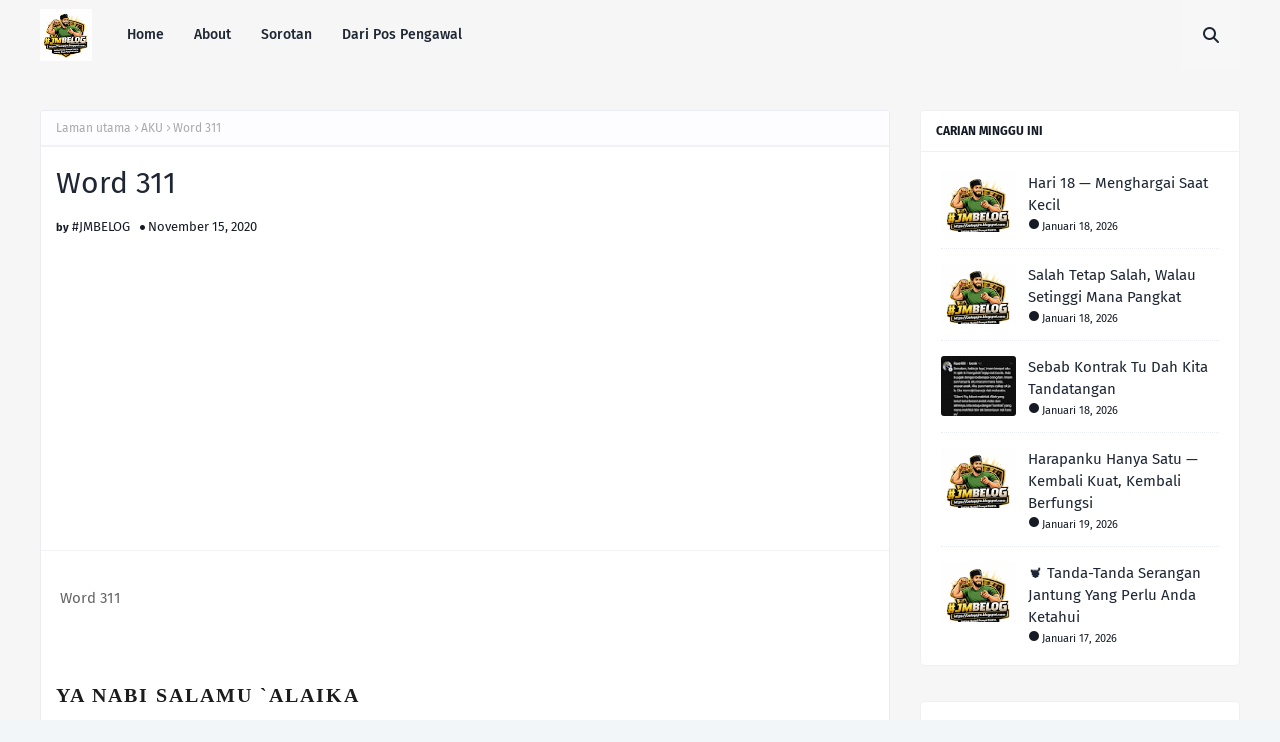

--- FILE ---
content_type: text/html; charset=utf-8
request_url: https://www.google.com/recaptcha/api2/aframe
body_size: 266
content:
<!DOCTYPE HTML><html><head><meta http-equiv="content-type" content="text/html; charset=UTF-8"></head><body><script nonce="UZe-21Ujkbbs1cZJPh0_4w">/** Anti-fraud and anti-abuse applications only. See google.com/recaptcha */ try{var clients={'sodar':'https://pagead2.googlesyndication.com/pagead/sodar?'};window.addEventListener("message",function(a){try{if(a.source===window.parent){var b=JSON.parse(a.data);var c=clients[b['id']];if(c){var d=document.createElement('img');d.src=c+b['params']+'&rc='+(localStorage.getItem("rc::a")?sessionStorage.getItem("rc::b"):"");window.document.body.appendChild(d);sessionStorage.setItem("rc::e",parseInt(sessionStorage.getItem("rc::e")||0)+1);localStorage.setItem("rc::h",'1769283883935');}}}catch(b){}});window.parent.postMessage("_grecaptcha_ready", "*");}catch(b){}</script></body></html>

--- FILE ---
content_type: text/javascript; charset=UTF-8
request_url: https://belogsjm.blogspot.com/feeds/posts/default/-/AKU?alt=json-in-script&max-results=3&callback=jQuery112402013524047712254_1769283882242&_=1769283882243
body_size: 12659
content:
// API callback
jQuery112402013524047712254_1769283882242({"version":"1.0","encoding":"UTF-8","feed":{"xmlns":"http://www.w3.org/2005/Atom","xmlns$openSearch":"http://a9.com/-/spec/opensearchrss/1.0/","xmlns$blogger":"http://schemas.google.com/blogger/2008","xmlns$georss":"http://www.georss.org/georss","xmlns$gd":"http://schemas.google.com/g/2005","xmlns$thr":"http://purl.org/syndication/thread/1.0","id":{"$t":"tag:blogger.com,1999:blog-5953871808877760561"},"updated":{"$t":"2026-01-25T00:32:24.999+08:00"},"category":[{"term":"AKU"},{"term":"DRAMA"},{"term":"LIRIK LAGU"},{"term":"MONOLOG"},{"term":"MONOLOG JIWA"},{"term":"BLOG"},{"term":"CACATAN KEHIDUPAN"},{"term":"DOA HARIAN"},{"term":"PUISI JIWA"},{"term":"REFLEKSI JIWA"},{"term":"DOA"},{"term":"AI TEAM"},{"term":"RESEPI"},{"term":"DOA HARI INI"},{"term":"DOA MALAM"},{"term":"KESIHATAN"},{"term":"REFLEKSI"},{"term":"CERITA HATI LELAKI"},{"term":"MONOLOG LELAKI"},{"term":"LELAKI DALAM DIAM"},{"term":"KESIHATAN EMOSI"},{"term":"CATATAN KEHIDUPAN"},{"term":"REFLEKSI DIRI"},{"term":"KEHIDUPAN"},{"term":"SAHABAT"},{"term":"MONOLOG KHAS JUMAAT"},{"term":"MONOLOG KHAS KHAMIS"},{"term":"SIRI 365 HARI"},{"term":"INSPIRASI"},{"term":"DALAM SUNYI SEORANG LELAKI"},{"term":"TUTORIAL"},{"term":"BILA KATA TAK SAMA DENGAN RASA 2"},{"term":"UNTUK HATI YANG SEDANG"},{"term":"LELAKI PEJUANG LIMFOMA"},{"term":"BLOG MALAYSIA"},{"term":"DOA JIWA"},{"term":"BILA KATA TAK SAMA DENGAN RASA"},{"term":"REFLEKSI HATI"},{"term":"MONOLOG HATI"},{"term":"PENDIDIKAN"},{"term":"SUARA DARI PAGAR"},{"term":"BERTAHAN DALAM LELAH"},{"term":"KEMANUSIAAN"},{"term":"RINDU"},{"term":"TEKNOLOGI"},{"term":"DALAM SUNYI SEORANG LELAKI 2"},{"term":"DOA DAN REFLEKSI"},{"term":"MOTIVASI"},{"term":"RENUNGAN"},{"term":"CINTA SUNYI"},{"term":"JANUARI"},{"term":"KESIHATAN JIWA"},{"term":"MEMORI H"},{"term":"PAGES"},{"term":"AGAMA"},{"term":"CACATAN EMOSI"},{"term":"DIAM ITU BAHASA"},{"term":"JIWA"},{"term":"KESELAMATAN"},{"term":"KESEORANGAN"},{"term":"KETABAHAN"},{"term":"MONOLOG SUNYI"},{"term":"SAKIT HANYA KITA RASA"},{"term":"TENTANG YANG KITA SIMPAN DALAM DIAM"},{"term":"UNTUK JIWA YANG TIDAK BANYAK BERSUARA"},{"term":"BLOGGER"},{"term":"KELUARGA"},{"term":"KETENANGAN"},{"term":"RENUNGAN JIWA"},{"term":"SUARA HATI"},{"term":"EMOSI"},{"term":"EMPATI"},{"term":"MONOLOG JIWA KHAS"},{"term":"MONOLOG KEHIDUPAN"},{"term":"SALAM KHAMIS"},{"term":"TAGS"},{"term":"UCAPAN JIWA"},{"term":"UJIAN HIDUP"},{"term":"BILA KATA TAK LAGI MAMPU"},{"term":"DOA DAN HARAPAN"},{"term":"HARAPAN"},{"term":"HARAPAN DI SETIAP LANGKAH"},{"term":"INFO TERKINI"},{"term":"ISU SEMASA"},{"term":"MONOLOG DIRI"},{"term":"PERSAHABATAN"},{"term":"REFLEKSI KEHIDUPAN"},{"term":"RENUNGAN HATI"},{"term":"SALAM YANG SEMAKIN JAUH"},{"term":"SEJARAH"},{"term":"SYUKUR"},{"term":"SYUKURI HARI INI"},{"term":"UNTUK HATI"},{"term":"Untuk Hati Yang Tak Pernah Minta Menjadi Kuat"},{"term":"AKHIRAT"},{"term":"CACATAN JIWA"},{"term":"CACATAN PERIBADI"},{"term":"CATATAN HATI"},{"term":"CERITA SANTAI BOLA"},{"term":"CINTA"},{"term":"DOA PAGI"},{"term":"DUNIA"},{"term":"EMOSI DAN EGO"},{"term":"FILEM"},{"term":"INSPIRASI JIWA"},{"term":"JANTUNG"},{"term":"KATA HATI"},{"term":"KESABARAN"},{"term":"KESUNYIAN"},{"term":"KESYUKURAN"},{"term":"KISAH BENAR"},{"term":"MAAF"},{"term":"MAKANAN"},{"term":"MONOLOG KHAMIS"},{"term":"PEKERJAAN"},{"term":"PENGAWAL KESELAMATAN"},{"term":"REFLEKSI HIDUP"},{"term":"SUKAN DAN SEMANGAT"},{"term":"TEMPLATE"},{"term":"AKU MENJAUH"},{"term":"AL-QUR'AN"},{"term":"AMANAH"},{"term":"BILA KITA RASA KITA SAJA YANG BETUL"},{"term":"CERITA HATI"},{"term":"DEEPAVALI"},{"term":"DOA DARI JAUH"},{"term":"HARSZAN"},{"term":"HATI"},{"term":"HATI YANG BERBICARA"},{"term":"HIBURAN"},{"term":"INFO"},{"term":"JIWA TENANG"},{"term":"KEADILAN"},{"term":"KEHILANGAN"},{"term":"KEKUATAN DIRI"},{"term":"LUAHAN HATI"},{"term":"MONOLOG MALAM SAKIT"},{"term":"MOTIVASI HATI"},{"term":"PERASAAN"},{"term":"SENARAI BLOG"},{"term":"SUKAN"},{"term":"SUMBER RASMI"},{"term":"SUNYI"},{"term":"TANGGUNGJAWAB"},{"term":"TAPI DOAKU TETAP DEKAT"},{"term":"ADAB DAN ILMU"},{"term":"AL-FATIHAH"},{"term":"ALATAN TANGAN"},{"term":"BICARA TANPA SUARA"},{"term":"BILA CERITA TERHENTI"},{"term":"BOLA SEPAK"},{"term":"BUDI95"},{"term":"CERITA YANG TAK PERNAH SELESAI"},{"term":"DALAM SUNYI"},{"term":"DISEBALIK SENYUM"},{"term":"EMOSI DAN PERASAAN"},{"term":"ETIKA KERJA"},{"term":"GAJET"},{"term":"GAYA HIDUP"},{"term":"HATI YANG KUAT"},{"term":"IMAN TROYE"},{"term":"INSPIRASI PENULISAN"},{"term":"JUMAAT"},{"term":"KEBAIKKAN"},{"term":"KEDAH"},{"term":"KEKUATAN"},{"term":"KENANGAN"},{"term":"KERJA"},{"term":"KESEDARAN"},{"term":"KESEDARAN JIWA"},{"term":"KEWANGAN"},{"term":"KISAH DALAM PERJALANAN"},{"term":"KISAH INSPIRASI"},{"term":"KORBAN RINDU"},{"term":"MALAYSIA"},{"term":"MASAKAN"},{"term":"MEDIA SOSIAL"},{"term":"MH370"},{"term":"MONOLOG JIWA \nREFLEKSI DIRI"},{"term":"MONOLOG SEORANG AKU"},{"term":"MONOLOG SEPI"},{"term":"MONOLOGJIWA"},{"term":"MUZIK"},{"term":"NILAI DIRI"},{"term":"PENGETAHUAN"},{"term":"PROFESIONALISME"},{"term":"REFLEKTIF"},{"term":"REZEKI"},{"term":"SAMBAL"},{"term":"SEGMEN"},{"term":"SEJARAH ISLAM"},{"term":"SEMBUNYI LUKA"},{"term":"SENYUM DALAM TANGIS"},{"term":"SEORANG AKU"},{"term":"SOP"},{"term":"STATISTIK BLOG"},{"term":"SUARA DALAM DIAM"},{"term":"TELEFILEM"},{"term":"TOOL"},{"term":"TRAVEL"},{"term":"UCAPAN HARI LAHIR"},{"term":"WORDLESS WEDNESDAY"},{"term":"8 PERATUS CUKAI"},{"term":"ADAB"},{"term":"ADIK"},{"term":"AKIDAH"},{"term":"AL-AQSA"},{"term":"AMALAN 5S"},{"term":"APA KATA CHATGPT"},{"term":"ASRAMA"},{"term":"ASTRONOMI"},{"term":"BAHASA"},{"term":"BAHASA DAN NADA"},{"term":"BAHASA NUSANTARA"},{"term":"BERTAHAN"},{"term":"BLOGWALKING"},{"term":"CACATAN REFLEKTIF"},{"term":"CARIAN POPULAR"},{"term":"CATATAN AKHIR TAHUN"},{"term":"CATATAN BLOGGER"},{"term":"CATATAN DIRI"},{"term":"CATATAN KESIHATAN"},{"term":"CATATAN MALAM"},{"term":"CATATAN PERIBADI"},{"term":"CD4"},{"term":"CERITA HIDUP"},{"term":"DALAM DIAM"},{"term":"DALAM DIAM MOJACK HAFIZ"},{"term":"DI BALIK NOMBOR GILIRAN"},{"term":"DIAM"},{"term":"DIAM DAN SUARA"},{"term":"DISIPLIN DIRI"},{"term":"DIWALI"},{"term":"Dalam Kerja"},{"term":"Dapur"},{"term":"FENOMENA ALAM"},{"term":"FILEM SERAM"},{"term":"GIVEAWAY"},{"term":"HARGA MINYAK"},{"term":"HATI DAN PERASAAN"},{"term":"HIDUP SEDERHANA"},{"term":"HUJAN"},{"term":"IKHLAS"},{"term":"ILMU DAN REFLEKSI"},{"term":"ILMU HARIAN"},{"term":"INFLUENZA"},{"term":"INFO BERGUNA"},{"term":"INSPIRASI HIDUP"},{"term":"INSPIRASI KEHIDUPAN"},{"term":"ISLAM"},{"term":"ISLAMIK"},{"term":"JIWA DIAM"},{"term":"JIWA SUNYI"},{"term":"KATA JIWA"},{"term":"KEBERANIAN"},{"term":"KEKELUARGAAN"},{"term":"KEKUATAN HATI"},{"term":"KERJA DAN REZEKI"},{"term":"KESEDARAN AWAM"},{"term":"KESIHATAN MENTAL"},{"term":"KETUHANAN"},{"term":"KISAH DUNIA"},{"term":"KISAH HIDUP"},{"term":"KISAH NABI"},{"term":"KISAH USAHAWAN"},{"term":"KOMUNITI BLOGGER"},{"term":"LAGU DAN MAKNA"},{"term":"LAGU JIWA"},{"term":"LUKA DALAM DIAM"},{"term":"MASAKAN TRADISI"},{"term":"MASJID"},{"term":"MAULIDUR RASUL"},{"term":"MONOLOG AYAH TERSAKITI"},{"term":"MONOLOG BERDIRI"},{"term":"MONOLOG RASA"},{"term":"MOTIVASI DIRI"},{"term":"MOTORSIKAL"},{"term":"Marah Aku Ada Sebabnya"},{"term":"NASIHAT JIWA"},{"term":"NILAI HIDUP"},{"term":"NILAI JIWA"},{"term":"PALESTINE"},{"term":"PENGAWAL"},{"term":"PENGORBANAN"},{"term":"PENGURUSAN TEMPAT KERJA"},{"term":"PENUTUP TAHUN"},{"term":"PERINGATAN"},{"term":"PERJALANAN JIWA"},{"term":"PERPISAHAN"},{"term":"PERSEKITARAN KERJA"},{"term":"PESANAN AYAH"},{"term":"PILIHAN"},{"term":"PUTERA BOBO"},{"term":"REDA"},{"term":"REFLEKSI IMAN"},{"term":"REFLEKSI PERIBADI"},{"term":"SAINS"},{"term":"SEJARAH DIGITAL"},{"term":"SELAMAT ULANG TAHUN KELAHIRAN"},{"term":"SENYUMAN"},{"term":"SINOPSIS"},{"term":"SITEMAP"},{"term":"SOKONGAN EMOSI"},{"term":"SOLAT"},{"term":"STROK"},{"term":"SUARA YANG DIAM"},{"term":"SUMBER"},{"term":"TADABBUR"},{"term":"TEMPAT KERJA"},{"term":"TENTANG BERTAHAN"},{"term":"TERJEMAHAN"},{"term":"TIPS BLOG"},{"term":"TIPS RUMAH"},{"term":"Vario 160"},{"term":"WONDER PETS"},{"term":"YANG SEDANG HILANG DIRI"},{"term":"YOUTUBE"},{"term":"ZIKIR"},{"term":"1 OGOS 2025"},{"term":"2018"},{"term":"2025"},{"term":"5G"},{"term":"ADAB DAN NILAI"},{"term":"ADAT DAN BUDAYA"},{"term":"ADIK KUAT TAPI PERLU REHAT"},{"term":"ADSENSE"},{"term":"AGAMA DAN KEHIDUPAN"},{"term":"AGAMA DAN ROHANI"},{"term":"AHMAD FAEZAL"},{"term":"AI EDGE"},{"term":"AIM24"},{"term":"AIR"},{"term":"AIR KELAPA"},{"term":"AKHIR"},{"term":"AKHIR ZAMAN"},{"term":"AKU SAYANG KAU SAHABAT KU"},{"term":"ALAM"},{"term":"ALAM SEMULA JADI"},{"term":"ALAT AI"},{"term":"ALIF LAM MIM"},{"term":"AMAD DAYYAN"},{"term":"AMAL DAN AKHIRAT"},{"term":"AMALAN IKHLAS"},{"term":"AMANAH KITA"},{"term":"AMIR HARIZ"},{"term":"AMIRAOTHMAN"},{"term":"ANAK"},{"term":"ANAK ISTIMEWA"},{"term":"ANAK KECIL"},{"term":"ANAK MALAYSIA"},{"term":"ANAK YATIM"},{"term":"ANALISIS DUNIA"},{"term":"ANTARA LAPAR MALAM DAN MENJAGA DIRI"},{"term":"ANTI-BULLYING"},{"term":"ANTIBULI DIGITAL"},{"term":"ANUGERAH INDUSTRI MUZIK"},{"term":"ANUGERAH YANG TAK TERNILAI"},{"term":"APAK (HARRY KHALIFAH)"},{"term":"ARA JOHARI"},{"term":"ARAB"},{"term":"ASAS INTERNET"},{"term":"ASEAN"},{"term":"AUTOMOTIF JIWA"},{"term":"AYAH"},{"term":"AYUH KEDAH"},{"term":"Anak Melayu"},{"term":"Apresiasi Karya"},{"term":"Automotif"},{"term":"BACK TO TOP"},{"term":"BADAN TAK SAMA"},{"term":"BAHAGIA DAN POSITIF"},{"term":"BAHAGIA YANG DICARI"},{"term":"BAHASA JIWA"},{"term":"BAKAT MUDA"},{"term":"BANGKIT DARI JATUH"},{"term":"BATAS DAN ADAB"},{"term":"BAYAR BIL"},{"term":"BAYI TERBUANG"},{"term":"BE YOURSELF"},{"term":"BEBOLA TEPUNG"},{"term":"BELAJAR REDA"},{"term":"BELAJAR SAMA-SAMA"},{"term":"BELAJAR SAMPAI SYURGA"},{"term":"BELANJA HIDUP"},{"term":"BENCANA"},{"term":"BENTO"},{"term":"BEREHAT ITU BERANI"},{"term":"BERITA MALAYSIA"},{"term":"BERJIWA DAMAI"},{"term":"BERKONGSI AGAMA"},{"term":"BERLIN 2009"},{"term":"BERUANG AIR"},{"term":"BIAR DUNIA TAHU"},{"term":"BIAR JADI RAHSIA"},{"term":"BIJAK KEWANGAN"},{"term":"BIJAK TENAGA"},{"term":"BIJAK URUS DUIT"},{"term":"BISMILLAH"},{"term":"BLOG PERFORMANCE"},{"term":"BLOGGER TIPS"},{"term":"BLOGGING"},{"term":"BLOOD MOON"},{"term":"BOIKOT BIJAK"},{"term":"BRASIL"},{"term":"BUANG GARAM DILAUT"},{"term":"BUDAYA JEPUN"},{"term":"BUKAN SEBAB AKU"},{"term":"BUMI"},{"term":"Bahasa \u0026 Budaya"},{"term":"Bahasa Malaysia"},{"term":"Bahasa Melayu"},{"term":"Bateri Besar"},{"term":"CAHAYA JIWA"},{"term":"CAMPURAN REMPAH"},{"term":"CANCER FIGHTER"},{"term":"CAT RESCUE"},{"term":"CATATAN DUNIA"},{"term":"CATATAN HARIAN"},{"term":"CATATAN HIBURAN"},{"term":"CATATAN HOSPITAL"},{"term":"CATATAN INFORMASI"},{"term":"CATATAN JALANAN"},{"term":"CATATAN KAUM TERDAHULU"},{"term":"CATATAN LANGIT"},{"term":"CATATAN LAPANGAN"},{"term":"CATATAN PAGI"},{"term":"CATATAN PERASAAN"},{"term":"CATATAN PERPISAHAN"},{"term":"CATATAN RINGAN"},{"term":"CATATAN SUKAN"},{"term":"CATATAN SUNYI"},{"term":"CERITA DALAM LAGU"},{"term":"CERITA HARU"},{"term":"CERITA HUJAN DAN KETABAHAN"},{"term":"CERITA KITA"},{"term":"CERITA LUCU"},{"term":"CERITA TENTANG AKU"},{"term":"CHATGPT"},{"term":"CHICKEN TENDERS FLUFFY CHICKEN"},{"term":"CHRISTIE'S"},{"term":"CINTA \u0026 PENGORBANAN"},{"term":"CINTA DALAM REDHA"},{"term":"CINTA DAN DOA"},{"term":"CINTA DAN PERNANTIAN"},{"term":"CINTA DAN REDA"},{"term":"CINTA DAN RINDU"},{"term":"CINTA DAN TENANG"},{"term":"CINTA IKHLAS"},{"term":"CIUM TANGAN"},{"term":"CLEAN ROOM"},{"term":"CODPIECE"},{"term":"CONTROL"},{"term":"CORETAN JIWA"},{"term":"CORETAN KEHIDUPAN"},{"term":"CVT \u0026 Enjin"},{"term":"DAPUR DAN RESEPI"},{"term":"DAPUR JIWA"},{"term":"DARI TANAH SUCI"},{"term":"DARI TUBUH KE JIWA"},{"term":"DASHRATH MANJHI"},{"term":"DEMAM"},{"term":"DEMI HIJAU KUNING"},{"term":"DEWASA DENGAN BIJAK"},{"term":"DI BALIK SENYUMAN"},{"term":"DI SEBALIK ANGKA"},{"term":"DIAM TAPI SAYANG"},{"term":"DIAM YANG BERBICARA"},{"term":"DIPLOMASI ISLAM"},{"term":"DIRI DAN EMOSI"},{"term":"DIY"},{"term":"DOA \u0026 KASIH SAYANG"},{"term":"DOA AKHIR BULAN"},{"term":"DOA BUAT GAZA"},{"term":"DOA DALAM DIAM"},{"term":"DOA DAN AMALAN"},{"term":"DOA DAN PASRAH"},{"term":"DOA DAN ZIKIR"},{"term":"DOA JUMAAT"},{"term":"DOA KESEMBUHAN"},{"term":"DOA KETIKA MENDENGAR GURUH DI LANGIT"},{"term":"DOA MUSAFIR"},{"term":"DOA SEORANG HAMBA"},{"term":"DOA UNTUK PALESTIN"},{"term":"DRAMA KELUARGA"},{"term":"DRAMA KOMEDI"},{"term":"DUNIA KERJA"},{"term":"DUNIA MUSLIM"},{"term":"DUNIA SUNYI"},{"term":"Dapur Harian"},{"term":"Di Sebalik Viral"},{"term":"EKONOMI"},{"term":"EKONOMI RAKYAT"},{"term":"EKONOMIRAKYAT"},{"term":"EMOSI DAN DIAM"},{"term":"EMOSI DAN LUKA"},{"term":"EMOSI DAN RASA"},{"term":"EMOSI JIWA"},{"term":"EMPATI DAN KESEDARAN"},{"term":"EXECUTIVE MBA"},{"term":"FAKTA"},{"term":"FAKTA ALLAH"},{"term":"FAKTA DUNIA"},{"term":"FAKTA GLOBAL"},{"term":"FAKTA ISLAM"},{"term":"FAKTA RINGAN"},{"term":"FAKTABANKMALAYSIA"},{"term":"FALSAFAH HIDUP"},{"term":"FANTASI"},{"term":"FESTIVAL FILEM MALAYSIA"},{"term":"FIEYA JULIA"},{"term":"FIFA"},{"term":"FILEM DAN JIWA"},{"term":"FILEM DAN LAGU"},{"term":"FILEM DAN SENI"},{"term":"FILEM KAIJU"},{"term":"FINAL GEGAR VAGANZA"},{"term":"FIQH \u0026 KEHIDUPAN"},{"term":"FOURTWNTY"},{"term":"Freedom Flotilla"},{"term":"GAMERA"},{"term":"GAYA HIDUP DIGITAL"},{"term":"GAYA HIDUP SIHAT"},{"term":"GEGAR VAGANZA"},{"term":"GEGAR VAGANZA 12"},{"term":"GENERASI 80-AN"},{"term":"GEOGRAFI"},{"term":"GEOLOGI"},{"term":"GIVEAWAYJMBELOG"},{"term":"GOOGLE YEAR IN SEARCH2025"},{"term":"GOSIP"},{"term":"GTMETRIC"},{"term":"GUNTING BHAVANA"},{"term":"GUNUNG LIANG BARAT"},{"term":"Gaza Siege"},{"term":"Global Sumud Flotilla"},{"term":"Greta Thunberg"},{"term":"HADIS"},{"term":"HADIS NABI ﷺ"},{"term":"HAK ASASI"},{"term":"HAK BERSUARA"},{"term":"HAK DAN TANGGUNGJAWAB"},{"term":"HAK ORANG ASLI"},{"term":"HARAPAN BARU"},{"term":"HARGA PETROL"},{"term":"HARGAI KASIH"},{"term":"HARI HISAB"},{"term":"HARI JUMAAT"},{"term":"HARI PEMERGIAN"},{"term":"HARI UNTUK HATI BEREHAT"},{"term":"HARRY AZRUL"},{"term":"HASIF UPIN"},{"term":"HATI DAN AIRMATA"},{"term":"HATI DAN HARAPAN"},{"term":"HATI DAN MANUSIA"},{"term":"HATI DAN TUHAN"},{"term":"HATI YANG MENUNGGU"},{"term":"HATI YANG PERNAH DEKAT"},{"term":"HATI YANG TENANG"},{"term":"HEALING DALAM DIAM"},{"term":"HIBURAN JIWA"},{"term":"HIBURAN MALAYSIA"},{"term":"HIDANGAN RINGAN"},{"term":"HIDAYAH"},{"term":"HIDUP"},{"term":"HIDUP DAN KERJA"},{"term":"HIKMAH DARI LANGIT"},{"term":"HIKMAH UJIAN"},{"term":"HR \u0026 IR"},{"term":"HUBUNGAN KERJA"},{"term":"HUBUNGAN UTHMANIYYAH"},{"term":"HUJAN YANG MENGERTI"},{"term":"HURRICANE OTIS"},{"term":"Human Rights"},{"term":"Humanitarian Aid"},{"term":"IBADAH"},{"term":"IBU ACAPULCO"},{"term":"IDENTITI"},{"term":"IKAN BERENANG"},{"term":"IKAN CENCARU"},{"term":"IKAN DAN AYAM"},{"term":"IKB"},{"term":"IKLIM"},{"term":"ILMU BAHASA"},{"term":"ILMU DAN FAKTA"},{"term":"ILMU DAN HIKMAH"},{"term":"ILMU DAN IMAN"},{"term":"ILMU HADIS"},{"term":"ILMU PENGETAHUAN"},{"term":"IMAN DAN HATI"},{"term":"IMIMIGRESEN"},{"term":"IMPIAN DAN USAHA"},{"term":"INFO BLOGGER"},{"term":"INFO CUACA"},{"term":"INFO DAPUR"},{"term":"INFO KESIHATAN"},{"term":"INFO KEWANGAN"},{"term":"INSOMNIACKS"},{"term":"INSPIRASI BLOG"},{"term":"INSPIRASI DAN MOTIVASI"},{"term":"INSPIRASI DIGITAL"},{"term":"INSPIRASI GLOBAL"},{"term":"INSPIRASI PAGI"},{"term":"INTI KELAPA"},{"term":"IQIYI"},{"term":"ISTERI"},{"term":"ISU DUNIA ISLAM"},{"term":"Identiti Nasional"},{"term":"Import \/ Global\u003C\/span\u003E"},{"term":"International Law"},{"term":"Israel–Palestine Conflict"},{"term":"JACKIE CHAN"},{"term":"JADEN SMITH"},{"term":"JAGA DIRI"},{"term":"JAGA TUBUH JAGA JIWA"},{"term":"JAMAL MIRDAD"},{"term":"JANGAN CEPAT MENGHUKUM"},{"term":"JEJAK BLOGGER"},{"term":"JEPANG"},{"term":"JIMAT BILL"},{"term":"JIWA \u0026 EMOSI"},{"term":"JIWA \u0026 PRINSIP"},{"term":"JIWA 2026"},{"term":"JIWA ANAK MALAYSIA"},{"term":"JIWA DAN IMAN"},{"term":"JIWA DAN KEHANCURAN"},{"term":"JIWA DAN KETUHANAN"},{"term":"JIWA DAN TUHAN"},{"term":"JIWA KITA"},{"term":"JIWA LELAKI"},{"term":"JIWA PEJUANG"},{"term":"JIWA YANG BERTAHAN"},{"term":"JIWA YANG DIAM"},{"term":"JIWA YANG MELANGKAH"},{"term":"JIWA YANG TERJAGA"},{"term":"JIWA YANG TERSAKITI"},{"term":"JOMPAY"},{"term":"JUSTICE FOR ZARA"},{"term":"JUTAWAN AI"},{"term":"Jejak Jiwa Dalam Cerita"},{"term":"KAABAH"},{"term":"KALAM QALBI"},{"term":"KAPAL FLIP"},{"term":"KAPURUNG"},{"term":"KASIH"},{"term":"KASIH IBU"},{"term":"KASIH KELUARGA"},{"term":"KASIH PADA DIRI"},{"term":"KASIH SAYANG"},{"term":"KASIH TANPA BALASAN"},{"term":"KASIH TANPA KATA"},{"term":"KATA HIKMAH"},{"term":"KATA JIWA ARAB \u0026 MELAYU"},{"term":"KATA RINGKAS"},{"term":"KATA SINDIRAN"},{"term":"KATA-KATA"},{"term":"KAWAN"},{"term":"KAWAN SEJATI"},{"term":"KDN"},{"term":"KEADILAN UNTUK ZARA"},{"term":"KEAJAIBAN CIPTAAN"},{"term":"KEBAKARAN"},{"term":"KEBENARAN"},{"term":"KEBERSIHAN"},{"term":"KEEP SHINING"},{"term":"KEHIDUPAN SECURITY"},{"term":"KEHIDUPAN SEDAR"},{"term":"KEINSAFAN"},{"term":"KEJAYAAN"},{"term":"KEJUJURAN"},{"term":"KEK LAPIS"},{"term":"KEKUATAN \u0026 DOA"},{"term":"KEKUATAN DALAM DIAM"},{"term":"KELAJUAN"},{"term":"KEMATIAN"},{"term":"KEMATIAN DAN KEINSAFAN"},{"term":"KEMBALI KEPADA ALLAH"},{"term":"KEMBALI KEPADA TUHAN"},{"term":"KENANGAN ABADI"},{"term":"KENANGAN ZAMAN"},{"term":"KEPEDULIAN"},{"term":"KEPERCAYAAN"},{"term":"KEPIMPINAN"},{"term":"KERANA EGO"},{"term":"KERENDAHAN HATI"},{"term":"KERJA DAN SOKONGAN JIWA"},{"term":"KERJA DENGAN HATI"},{"term":"KERJAYA"},{"term":"KERJAYA DAN KEPIMPINAN"},{"term":"KEROHANIAN"},{"term":"KESALAHAN DAN KEMAAFAN"},{"term":"KESEDARAN DIRI"},{"term":"KESEDARAN KESIHATAN"},{"term":"KESEDARAN KEWANGAN"},{"term":"KESEDARAN ROHANI"},{"term":"KESEDIHAN"},{"term":"KESELAMATAN PEKERJA"},{"term":"KESELAMATAN PENDAKIAN"},{"term":"KESEMBUHAN JIWA"},{"term":"KESETIAAN"},{"term":"KESIHATAN DAN RASA"},{"term":"KESIHATAN HATI"},{"term":"KESIHATAN JANTUNG"},{"term":"KESIHATAN MINDA"},{"term":"KESIHATAN ROHANI"},{"term":"KESULTANAN MELAYU"},{"term":"KETAHANAN HIDUP"},{"term":"KETENANGAN JIWA"},{"term":"KETENANGAN YANG DISALAH ERTI"},{"term":"KETENTUAN ALLAH"},{"term":"KETENTUAN ILAHI"},{"term":"KEWAJIPAN"},{"term":"KEWANGAN \u0026 KEHIDUPAN"},{"term":"KEWANGAN 2025"},{"term":"KEWANGAN PERIBADI"},{"term":"KHAI BAHAR"},{"term":"KHAMIS TENANG"},{"term":"KHIANATI"},{"term":"KINI VIRAL"},{"term":"KISAH AUTISME"},{"term":"KISAH DI SEBALIK LAGU"},{"term":"KISAH HAIWAN"},{"term":"KISAH IBU"},{"term":"KISAH Islami"},{"term":"KISAH JALANAN"},{"term":"KISAH KEHIDUPAN"},{"term":"KISAH KEJAYAAN"},{"term":"KISAH KUCING"},{"term":"KISAH LAWAK"},{"term":"KISAH NYATA"},{"term":"KISAH PENGAWAL KESELAMATAN"},{"term":"KISAH PERJUANGAN"},{"term":"KITA"},{"term":"KITA BUKAN TUHAN"},{"term":"KOLEKSI ISTIMEWA"},{"term":"KOMITED"},{"term":"KOMPUTER"},{"term":"KOMUNIKASI"},{"term":"KOMUNITI"},{"term":"KONTEMPLASI"},{"term":"KOS LEMBU"},{"term":"KOS SARA HIDUP"},{"term":"KOS TERNAKAN"},{"term":"KPDN"},{"term":"KUCING"},{"term":"KUIH TRADISIONAL"},{"term":"LA NINA"},{"term":"LAGENDA"},{"term":"LAGU MELAYU"},{"term":"LAGU TEMA"},{"term":"LAILAHAILALLAH"},{"term":"LANGIT"},{"term":"LANGIT MALAM"},{"term":"LANGKAH SUNYI"},{"term":"LAUK HARIAN"},{"term":"LAUT"},{"term":"LELAH SEORANG PEJUANG"},{"term":"LELAH TERSEMBUMYI"},{"term":"LELAKI"},{"term":"LELAKI DAN AMANAH"},{"term":"LELAKI SUPER"},{"term":"LETUPAN KILANG"},{"term":"LIKU KEHIDUPAN"},{"term":"LUKA DIAM"},{"term":"LUKA YANG TAK TERLIHAT"},{"term":"LUKISAN"},{"term":"LUVIA BAND"},{"term":"M.NASIR"},{"term":"MAAF DAN DOA"},{"term":"MAAF DAN MEMAAFKAN"},{"term":"MAKLUMAT AM"},{"term":"MAKLUMAT KENDERAAN"},{"term":"MAKRIFAT"},{"term":"MAKSUD PERKATAAN"},{"term":"MALAM TERLARANG"},{"term":"MANFAAT RAKYAT"},{"term":"MANGU"},{"term":"MANN"},{"term":"MARATHON"},{"term":"MASAKAN HARIAN"},{"term":"MASAKAN INDONESIA"},{"term":"MASJIDIL HARAM"},{"term":"MATANG"},{"term":"MATI AKAL"},{"term":"MELAYU"},{"term":"MEMBERI"},{"term":"MENDENGAR"},{"term":"MENDEWASA"},{"term":"METALLICA"},{"term":"MIN AWEL DEKIKA"},{"term":"MINDA"},{"term":"MISTERI DUNIA"},{"term":"MISTERI LAUT"},{"term":"MONETISASI"},{"term":"MONOLOG BUAT KAMU"},{"term":"MONOLOG DURIAN"},{"term":"MONOLOG FILEM"},{"term":"MONOLOG ILMU"},{"term":"MONOLOG KHAS"},{"term":"MONOLOG REALITI"},{"term":"MONOLOG SAHABAT"},{"term":"MONOLOG SENI"},{"term":"MPV"},{"term":"MSSM"},{"term":"MUDAH"},{"term":"MUDAH DAH SEDAP"},{"term":"MUDAH TAPI PERLU TAHU"},{"term":"MUKJIZAT RASULULLAH"},{"term":"MUZIK JIWA"},{"term":"Makanan Laut"},{"term":"Maritime Activism"},{"term":"Masakan Cina"},{"term":"Mee \u0026 Noodles"},{"term":"Minuman"},{"term":"MoONOLOG JIWA"},{"term":"NABI"},{"term":"NABI MUHAMMAD SAW"},{"term":"NABI NUH AS"},{"term":"NAIM DANIEL"},{"term":"NAMA DALAM DOA"},{"term":"NASIHAT AL-QURAN"},{"term":"NASIHAT AYAH"},{"term":"NASIHAT DAN PANDUAN"},{"term":"NASIHAT KEHIDUPAN"},{"term":"NASYID"},{"term":"NEGARA"},{"term":"NEWBOYZ"},{"term":"NILAI DAN AMANAH"},{"term":"NILAI DAN PRINSIP"},{"term":"NILAI INSAN"},{"term":"NILAI KEMANUSIAAN"},{"term":"NOSTALGIA"},{"term":"NOTA JIWA"},{"term":"NOTA RINGKAS"},{"term":"NOTA UNTUK JIWA"},{"term":"NSS"},{"term":"NURKILAN"},{"term":"NUSANTARA"},{"term":"OLAHRAGA"},{"term":"PAGEVIEWS"},{"term":"PAGI YANG LEMBUT"},{"term":"PAKMAN IKAN BAKAR"},{"term":"PANDUAN"},{"term":"PANDUAN BLOG"},{"term":"PANDUAN HARIAN"},{"term":"PANDUAN HIDUP"},{"term":"PANDUAN IBADAH"},{"term":"PANDUAN KEWANGAN"},{"term":"PANDUAN PELAJAR"},{"term":"PANTUN"},{"term":"PANTUN KESELAMATAN"},{"term":"PARENTING"},{"term":"PBB"},{"term":"PEJUANG KANSER"},{"term":"PEJUANG SENYAP"},{"term":"PEJUANG SUNYI"},{"term":"PEJUANGAN DALAM SENYAP"},{"term":"PEKERJA LAPANGAM"},{"term":"PELABURAN"},{"term":"PELINDUNG DIRI"},{"term":"PEMBELAJARAN"},{"term":"PEMIKIRAN"},{"term":"PEMULIHAN DIRI"},{"term":"PENCARIAN DIRI"},{"term":"PENCUCI MULUT"},{"term":"PENDEKAR"},{"term":"PENDIDIKAN KEHIDUPAN"},{"term":"PENDIDIKAN PROFESIONAL"},{"term":"PENEMUAN"},{"term":"PENGETAHUAN JIWA"},{"term":"PENGETAHUAN NEGARA"},{"term":"PENGETAHUAN UMAMI"},{"term":"PENGHARAPAN"},{"term":"PENGKHIANATAN"},{"term":"PENGORBANAN DAN KESABARAN"},{"term":"PENGORBANAN DIAM"},{"term":"PENGORBANAN TANPA SUARA"},{"term":"PENGURUSAN KONFLIK"},{"term":"PENGURUSAN MASA"},{"term":"PENULIS GEOPOLITIK"},{"term":"PENULISAN"},{"term":"PENULISAN JIWA"},{"term":"PERAPAN DAN SALUTAN"},{"term":"PERASAANKU"},{"term":"PERBANDINGAN"},{"term":"PERBANKAN ONLINE"},{"term":"PERGAULAN"},{"term":"PERHAMBAAN"},{"term":"PERHATIAN"},{"term":"PERHUBUNGAN"},{"term":"PERINGATAN AL-QUR'AN"},{"term":"PERINGATAN COD"},{"term":"PERINGATAN LEMBUT"},{"term":"PERJALANAN HIDUP"},{"term":"PERJUANGAN"},{"term":"PERJUANGAN DALAM SENYAP"},{"term":"PERKAHWINAN"},{"term":"PERKERJAAN DAN KEMANUSIAAN"},{"term":"PERLINDUNGAN DIRI"},{"term":"PERLINDUNGAN PENGGUNA"},{"term":"PERMAKANAN SIHAT"},{"term":"PESAN TERSIRAT"},{"term":"PESANAN TERAKHIR"},{"term":"PESAWAH"},{"term":"PETIKAN JIWA"},{"term":"PETUA HIDUP"},{"term":"PETUAORANG LAMA"},{"term":"PIALA DUNIA"},{"term":"PIGPEN"},{"term":"PILIHAN  PEMBACA"},{"term":"PLASTIK"},{"term":"POLISIA"},{"term":"POPULAR POST"},{"term":"PRODUKTIVITI DAN DISIPLIN"},{"term":"PROFILE ARTIS"},{"term":"PROGRAM PILIHAN"},{"term":"PROMOSI"},{"term":"PUISI"},{"term":"PUISI LAGU"},{"term":"PUISI MOTOSIKAL"},{"term":"PUITIS HATI"},{"term":"PUJUK JIWA"},{"term":"PULAU PINANG"},{"term":"PULAU UNIK"},{"term":"PUSPAKOM"},{"term":"PUTARAN BUMI"},{"term":"Pasar Pagi"},{"term":"Penukar Markah ke Gred"},{"term":"Penyelenggaraan"},{"term":"Perbelanjaan Harian"},{"term":"QIFARAH"},{"term":"QS2026"},{"term":"QUOTE"},{"term":"QYIAM"},{"term":"RAHSIA BELUM TERBUKA"},{"term":"RAHSIA MASAKAN"},{"term":"RAKYAT PEKA"},{"term":"RAMLY BURGER"},{"term":"RANKING UNIVERSITI"},{"term":"RASA"},{"term":"RASA DAN CERITA"},{"term":"RE"},{"term":"REALITI DI SEBALIK SERAGAM"},{"term":"REALITI TV"},{"term":"REFLEKSI 30AN"},{"term":"REFLEKSI ALAM"},{"term":"REFLEKSI DAN PSIKOLOGI"},{"term":"REFLEKSI HUJAN"},{"term":"REFLEKSI ISLAM"},{"term":"REFLEKSI KESIHATAN"},{"term":"REFLEKSI MASA DAN KESEIMBANGAN"},{"term":"REFLEKSI SEMASA"},{"term":"REFLEKSI WAKTU"},{"term":"REHAT ITU PERLU"},{"term":"REHAT JIWA"},{"term":"RELATED POSTS"},{"term":"REMEMBER ZARA"},{"term":"RENUNGAN AKHIRAT"},{"term":"RENUNGAN DIRI"},{"term":"RENUNGAN PAGI"},{"term":"RESEPI JIWA"},{"term":"RESEPI TRADISIONAL"},{"term":"RESOLUSI"},{"term":"REVIEW BLOG"},{"term":"REZEKI \u0026 SYUKUR"},{"term":"REZEKI DAN SYUKUR"},{"term":"REZEKI DAN TAKDIR"},{"term":"RINGGIT"},{"term":"RISALAH CINTA"},{"term":"RON95"},{"term":"RUJUKAN BLOG MALAYSIA"},{"term":"RUMAH TANGGA"},{"term":"Review Telefon"},{"term":"Rezeki \u0026 TAKDIR"},{"term":"Rindu Yang Pergi"},{"term":"SABTU"},{"term":"SAFETY"},{"term":"SAHABAT ITU"},{"term":"SAHABAT PENA"},{"term":"SAHABAT TERBAIK"},{"term":"SAINS \u0026 REFLEKSI"},{"term":"SAINS ANGKASA"},{"term":"SAINS DAN JIWA"},{"term":"SAINS DAN KEHIDUPAN"},{"term":"SAINS DAN REFLEKSI"},{"term":"SAINS RINGKAS"},{"term":"SAJIAN HATI"},{"term":"SAKIT INI"},{"term":"SAKIT ITU NYATA"},{"term":"SAKIT YANG TAK DIFAHAMI"},{"term":"SALAM JUMAAT"},{"term":"SAMBAL BERLADO"},{"term":"SAMPAI AKHIR"},{"term":"SANTAI JIWA"},{"term":"SCAMMER"},{"term":"SCROLL BOX DI POSTINGAN BLOG"},{"term":"SECURITY OFFICIAL DAY"},{"term":"SEJADAH RINDU"},{"term":"SEJARAH BAHASA"},{"term":"SEJARAH EKONOMI"},{"term":"SEJARAH GELAP"},{"term":"SEJARAH JENAMA"},{"term":"SEJARAH KEDAH"},{"term":"SEJARAH MANUSIA"},{"term":"SEJARAH NABI"},{"term":"SEJARAH RM5"},{"term":"SEJARAH WEB"},{"term":"SEKOLAH"},{"term":"SELF-CARE"},{"term":"SEMANGAT DAN PERJUANGAN"},{"term":"SENI \u0026 EMOSI"},{"term":"SENI MODEN"},{"term":"SEO"},{"term":"SEPERTI DULU"},{"term":"SERAM"},{"term":"SERAM DAN MISTERI"},{"term":"SERANGAN SIAM 1821"},{"term":"SERBA SALAH TAPI IKHLAS"},{"term":"SERINGGIT"},{"term":"SETIA"},{"term":"SETIA TANPA RASA"},{"term":"SETIAP JIWA PUNYA CERITA"},{"term":"SETIAP SUNYI PUNYA SUARA"},{"term":"SHAOLIN BOY"},{"term":"SHIPPING POST"},{"term":"SIDRATUL MUNTAHA"},{"term":"SIGNAL AI"},{"term":"SIKAP MANUSIA"},{"term":"SILENT STRUGGLE"},{"term":"SIMBOLIK RM5"},{"term":"SINDIRAN HALUS"},{"term":"SINDIRAN MANJA"},{"term":"SIRAH NABI"},{"term":"SIRI KHAS"},{"term":"SISTEM IMUN"},{"term":"SITI NORDIANA"},{"term":"SKYECHIP"},{"term":"SMK KUBUR PANJANG"},{"term":"SOKONGAN JIWA"},{"term":"SOP RADIO"},{"term":"SOSIAL"},{"term":"SPANAR"},{"term":"SST"},{"term":"STATISTIK SUKA"},{"term":"STEVEN PASARIBU"},{"term":"STOP BULLYING"},{"term":"STPM2024"},{"term":"SUAMI"},{"term":"SUARA DALAM MARAH"},{"term":"SUARA DARI DALAM"},{"term":"SUARA DARI KOMUNITI"},{"term":"SUARA INI TAKKAN MATI"},{"term":"SUKA BAJO"},{"term":"SUKAN SEKOLAH"},{"term":"SUMBANGAN TUNAIRAHMAH"},{"term":"SUMBER DAN RUJUKAN"},{"term":"SURAH MARYAM"},{"term":"SURAT MALAM"},{"term":"SYAABAN MENUJU SYAWAL"},{"term":"SYAM (OKU)"},{"term":"Seni \u0026 Budaya"},{"term":"Servis Motor"},{"term":"Servis Motosikal"},{"term":"Solidarity Movements"},{"term":"Statistik Bahasa Dunia"},{"term":"TAFSIR RINGKAS"},{"term":"TAFSIRAN"},{"term":"TAHIYAT AKHIR"},{"term":"TAKDIR DAN REDA"},{"term":"TALK TO MY MANAGER"},{"term":"TANAH"},{"term":"TANAH AIR DAN JIWA"},{"term":"TANGISAN"},{"term":"TARDIGRADE"},{"term":"TAUBAT DAN KEINSAFAN"},{"term":"TAUHID"},{"term":"TB"},{"term":"TEGURAN DENGAN KASIH"},{"term":"TEKNOLOGI WEB"},{"term":"TENANG"},{"term":"TENANG DALAM DIAM"},{"term":"TENANG DALAM HIDUP"},{"term":"TENTANG BLOG"},{"term":"TENTANG HATI"},{"term":"TENTANG MENYENDIRI"},{"term":"TENTANG RINDU DAN JARAK"},{"term":"TERASA ITU URUSAN HATI"},{"term":"TERI MERI"},{"term":"TERIMA KASIH"},{"term":"TERIMA KASIH SAHABAT"},{"term":"TERLALU BODOH"},{"term":"THE CONJURING WARREN FILES"},{"term":"THE KARATE KID"},{"term":"THE PATRIOTS"},{"term":"THE UNFORGIVEN"},{"term":"TIDUR"},{"term":"TINTA MINDA"},{"term":"TIP HARIAN"},{"term":"TIPS"},{"term":"TIPS BERGUNA"},{"term":"TIPS KEHIDUPAN"},{"term":"TIPS KEWANGAN"},{"term":"TIPS PERBANKAN"},{"term":"TOKOH"},{"term":"TOKOH DAN LAGENDA"},{"term":"TOXIC"},{"term":"TRENDING MALAYSIA"},{"term":"TUDUHAN DAN FITNAH"},{"term":"TUHAN TAK PERNAH PERGI"},{"term":"TULISAN REFLEKTIF"},{"term":"TUMBBAD"},{"term":"TUPAI KING"},{"term":"TV9"},{"term":"Telefon Pintar Bajet"},{"term":"Telefon Rugged"},{"term":"Tips Membeli Telefon"},{"term":"UCAPAN PAGI"},{"term":"UKHUWAH DAN PERSAUDARAAN"},{"term":"ULASAN"},{"term":"ULASAN RINGKAS"},{"term":"UN"},{"term":"UNDANG-UNDANG"},{"term":"UNDANG-UNDANG MALAYSIA"},{"term":"UNTUK ADIK"},{"term":"UNTUK AYAH"},{"term":"UNTUK AYAHANDA TERCINTA"},{"term":"UNTUK DIRI SENDIRI"},{"term":"UNTUK HARI SUSAH"},{"term":"UNTUK HATI YANG SEDANG SAKIT"},{"term":"UNTUK HATI YANG SEDIH"},{"term":"UNTUK HATI YANG SUNYI"},{"term":"UNTUK HATI YANG TAK BANYAK BERSUARA"},{"term":"UNTUK JIWA YANG PENAT"},{"term":"UNTUK YANG MENCARI"},{"term":"UNTUK YANG SELALU DITAHAN"},{"term":"UUM"},{"term":"WANGIAN DAN HARUMAN"},{"term":"WARTAWAN DAN PERANG"},{"term":"WIDGET"},{"term":"WISATA"},{"term":"WORKPLACE SAFETY"},{"term":"WORLD CUP 2026"},{"term":"WORLD PARA ATHLETICS CHAMPIONSHIPS"},{"term":"YAKJUJ MAKJUJ"},{"term":"YAMAN"},{"term":"YOUTUBER MALAYSIA"},{"term":"YVES KLEIN"},{"term":"ZIANA ZAIN"},{"term":"ZYNAKAL"}],"title":{"type":"text","$t":"#JMBELOG"},"subtitle":{"type":"html","$t":""},"link":[{"rel":"http://schemas.google.com/g/2005#feed","type":"application/atom+xml","href":"https:\/\/belogsjm.blogspot.com\/feeds\/posts\/default"},{"rel":"self","type":"application/atom+xml","href":"https:\/\/www.blogger.com\/feeds\/5953871808877760561\/posts\/default\/-\/AKU?alt=json-in-script\u0026max-results=3"},{"rel":"alternate","type":"text/html","href":"https:\/\/belogsjm.blogspot.com\/search\/label\/AKU"},{"rel":"hub","href":"http://pubsubhubbub.appspot.com/"},{"rel":"next","type":"application/atom+xml","href":"https:\/\/www.blogger.com\/feeds\/5953871808877760561\/posts\/default\/-\/AKU\/-\/AKU?alt=json-in-script\u0026start-index=4\u0026max-results=3"}],"author":[{"name":{"$t":"#JMBELOG"},"uri":{"$t":"http:\/\/www.blogger.com\/profile\/00702112113918527390"},"email":{"$t":"noreply@blogger.com"},"gd$image":{"rel":"http://schemas.google.com/g/2005#thumbnail","width":"32","height":"32","src":"https:\/\/blogger.googleusercontent.com\/img\/b\/R29vZ2xl\/AVvXsEiWfosJBNwKx9mV5tRT-yog6p1_t9gdbisINTvzYT4WBJo-gJodPpF1_Z1w49fCcANV5IfzCX9UC6crXbAmmZC6qXkxMcW0OzIS4j26zrs9dBTjB9gOJR7qH-P_YUqZlSWB4GvKMjS4CzFT6nlL6diwK1lvyVr88ZwLTOSR8ymA8k85vPY\/s1600\/89418.png"}}],"generator":{"version":"7.00","uri":"http://www.blogger.com","$t":"Blogger"},"openSearch$totalResults":{"$t":"4138"},"openSearch$startIndex":{"$t":"1"},"openSearch$itemsPerPage":{"$t":"3"},"entry":[{"id":{"$t":"tag:blogger.com,1999:blog-5953871808877760561.post-7371825584175507193"},"published":{"$t":"2026-01-09T11:20:00.002+08:00"},"updated":{"$t":"2026-01-09T11:20:16.129+08:00"},"category":[{"scheme":"http://www.blogger.com/atom/ns#","term":"AKU"},{"scheme":"http://www.blogger.com/atom/ns#","term":"KOMPUTER"},{"scheme":"http://www.blogger.com/atom/ns#","term":"SUMBER"}],"title":{"type":"text","$t":"Cara Mudah Mahir Komputer "},"content":{"type":"html","$t":"\u003Cdiv class=\"separator\" style=\"clear: both; text-align: center;\"\u003E\u003Ciframe allowfullscreen='allowfullscreen' webkitallowfullscreen='webkitallowfullscreen' mozallowfullscreen='mozallowfullscreen' width='498' height='600' src='https:\/\/www.blogger.com\/video.g?token=AD6v5dxyBaA34wHINllbBHpZ0hHfDTeigpnzmBhVwNfGKZOgG33rWB3WTV1d7zfVGaZhbasQ6w6lP-Jm7vrqVmpHRg' class='b-hbp-video b-uploaded' frameborder='0'\u003E\u003C\/iframe\u003E\u003C\/div\u003E\n\nkredit: \u003Ca href=\"https:\/\/www.facebook.com\/share\/r\/1Qv9pLK4c2\/\" target=\"_blank\"\u003Ehttps:\/\/www.facebook.com\/share\/r\/1Qv9pLK4c2\/\u003C\/a\u003E"},"link":[{"rel":"replies","type":"application/atom+xml","href":"https:\/\/belogsjm.blogspot.com\/feeds\/7371825584175507193\/comments\/default","title":"Catat Ulasan"},{"rel":"replies","type":"text/html","href":"https:\/\/belogsjm.blogspot.com\/2026\/01\/cara-mudah-mahir-komputer.html#comment-form","title":"0 Ulasan"},{"rel":"edit","type":"application/atom+xml","href":"https:\/\/www.blogger.com\/feeds\/5953871808877760561\/posts\/default\/7371825584175507193"},{"rel":"self","type":"application/atom+xml","href":"https:\/\/www.blogger.com\/feeds\/5953871808877760561\/posts\/default\/7371825584175507193"},{"rel":"alternate","type":"text/html","href":"https:\/\/belogsjm.blogspot.com\/2026\/01\/cara-mudah-mahir-komputer.html","title":"Cara Mudah Mahir Komputer "}],"author":[{"name":{"$t":"#JMBELOG"},"uri":{"$t":"http:\/\/www.blogger.com\/profile\/00702112113918527390"},"email":{"$t":"noreply@blogger.com"},"gd$image":{"rel":"http://schemas.google.com/g/2005#thumbnail","width":"32","height":"32","src":"https:\/\/blogger.googleusercontent.com\/img\/b\/R29vZ2xl\/AVvXsEiWfosJBNwKx9mV5tRT-yog6p1_t9gdbisINTvzYT4WBJo-gJodPpF1_Z1w49fCcANV5IfzCX9UC6crXbAmmZC6qXkxMcW0OzIS4j26zrs9dBTjB9gOJR7qH-P_YUqZlSWB4GvKMjS4CzFT6nlL6diwK1lvyVr88ZwLTOSR8ymA8k85vPY\/s1600\/89418.png"}}],"thr$total":{"$t":"0"}},{"id":{"$t":"tag:blogger.com,1999:blog-5953871808877760561.post-5648001388620263588"},"published":{"$t":"2025-11-20T11:58:00.002+08:00"},"updated":{"$t":"2025-11-20T11:59:43.457+08:00"},"category":[{"scheme":"http://www.blogger.com/atom/ns#","term":"AKU"}],"title":{"type":"text","$t":"INI SEBAB KENAPA MAKANAN TIDAK MASUK KE PARU-PARU "},"content":{"type":"html","$t":"\u003Cdiv class=\"separator\" style=\"clear: both; text-align: center;\"\u003E\u003Ciframe allowfullscreen='allowfullscreen' webkitallowfullscreen='webkitallowfullscreen' mozallowfullscreen='mozallowfullscreen' width='600' height='498' src='https:\/\/www.blogger.com\/video.g?token=AD6v5dxJHf47A9TuWjknTJZL0MtAyZ3hAtzB5B6qOmcqXdq3Mz75fbm4CAmoMJK5HzolsKAGyzIqqREKE7nAoEF5XA' class='b-hbp-video b-uploaded' frameborder='0'\u003E\u003C\/iframe\u003E\u003C\/div\u003E\n\u003Cdiv style=\"text-align: center;\"\u003E\u003Ca href=\"https:\/\/www.facebook.com\/share\/r\/1C3ZeXtMrS\/\" target=\"_blank\"\u003EFacebook share : Muhammad\u0026nbsp;\u003C\/a\u003E\u003C\/div\u003E"},"link":[{"rel":"replies","type":"application/atom+xml","href":"https:\/\/belogsjm.blogspot.com\/feeds\/5648001388620263588\/comments\/default","title":"Catat Ulasan"},{"rel":"replies","type":"text/html","href":"https:\/\/belogsjm.blogspot.com\/2025\/11\/ini-sebab-kenapa-makanan-tidak-masuk-ke.html#comment-form","title":"0 Ulasan"},{"rel":"edit","type":"application/atom+xml","href":"https:\/\/www.blogger.com\/feeds\/5953871808877760561\/posts\/default\/5648001388620263588"},{"rel":"self","type":"application/atom+xml","href":"https:\/\/www.blogger.com\/feeds\/5953871808877760561\/posts\/default\/5648001388620263588"},{"rel":"alternate","type":"text/html","href":"https:\/\/belogsjm.blogspot.com\/2025\/11\/ini-sebab-kenapa-makanan-tidak-masuk-ke.html","title":"INI SEBAB KENAPA MAKANAN TIDAK MASUK KE PARU-PARU "}],"author":[{"name":{"$t":"#JMBELOG"},"uri":{"$t":"http:\/\/www.blogger.com\/profile\/00702112113918527390"},"email":{"$t":"noreply@blogger.com"},"gd$image":{"rel":"http://schemas.google.com/g/2005#thumbnail","width":"32","height":"32","src":"https:\/\/blogger.googleusercontent.com\/img\/b\/R29vZ2xl\/AVvXsEiWfosJBNwKx9mV5tRT-yog6p1_t9gdbisINTvzYT4WBJo-gJodPpF1_Z1w49fCcANV5IfzCX9UC6crXbAmmZC6qXkxMcW0OzIS4j26zrs9dBTjB9gOJR7qH-P_YUqZlSWB4GvKMjS4CzFT6nlL6diwK1lvyVr88ZwLTOSR8ymA8k85vPY\/s1600\/89418.png"}}],"thr$total":{"$t":"0"}},{"id":{"$t":"tag:blogger.com,1999:blog-5953871808877760561.post-8288075763800486965"},"published":{"$t":"2025-11-18T10:24:00.002+08:00"},"updated":{"$t":"2025-11-18T10:24:16.302+08:00"},"category":[{"scheme":"http://www.blogger.com/atom/ns#","term":"AKU"},{"scheme":"http://www.blogger.com/atom/ns#","term":"DIPLOMASI ISLAM"},{"scheme":"http://www.blogger.com/atom/ns#","term":"HUBUNGAN UTHMANIYYAH"},{"scheme":"http://www.blogger.com/atom/ns#","term":"KESULTANAN MELAYU"},{"scheme":"http://www.blogger.com/atom/ns#","term":"SEJARAH KEDAH"},{"scheme":"http://www.blogger.com/atom/ns#","term":"SERANGAN SIAM 1821"}],"title":{"type":"text","$t":"Monolog Jiwa – Sultan Kedah Mohon Bantuan Uthmaniyyah (1824)"},"content":{"type":"html","$t":"\u003C!doctype html\u003E\n\n\u003Chtml lang=\"ms\"\u003E\n\n\u003Chead\u003E\n\n  \u003Cmeta charset=\"utf-8\"\u003E\n\n  \u003Cmeta name=\"viewport\" content=\"width=device-width, initial-scale=1\"\u003E\n\n  \u003Ctitle\u003EMonolog Jiwa – Sultan Kedah Mohon Bantuan Uthmaniyyah (1824)\u003C\/title\u003E\n\n  \u003Cmeta name=\"description\" content=\"Surat Sultan Ahmad Tajuddin Halim Shah II memohon bantuan kepada Kerajaan Uthmaniyyah selepas serangan Siam 1821. Sumber arkib: BOA HAT.785\/36657.\"\u003E\n\n  \u003Cmeta name=\"keywords\" content=\"Sejarah Kedah, Surat Diraja, Hubungan Uthmaniyyah, Serangan Siam 1821, Arsip Ottoman\"\u003E\n\n  \u003Cstyle\u003E\n\n    :root{--bg:#f6fbff;--card:#ffffff;--accent:#bcdff6;--ink:#15324b;--muted:#6b7b86}\n\n    html,body{height:100%;margin:0;font-family:Georgia, 'Times New Roman', serif;background:var(--bg);color:var(--ink)}\n\n    .container{max-width:880px;margin:48px auto;padding:36px;background:var(--card);box-shadow:0 8px 30px rgba(21,50,75,0.06);border-radius:12px}\n\n    header{border-left:6px solid var(--accent);padding-left:18px;margin-bottom:18px}\n\n    h1{margin:0;font-size:1.9rem}\n\n    .meta{color:var(--muted);font-size:0.95rem;margin-top:6px}\n\n    .lead{font-style:italic;color:var(--muted);margin:20px 0 26px}\n\n    .section{margin-bottom:20px;line-height:1.7}\n\n    .quote{background:linear-gradient(90deg,rgba(188,223,246,0.18),transparent);padding:12px;border-radius:8px;margin:12px 0;font-weight:600}\n\n    .tags{margin-top:18px}\n\n    .tag{display:inline-block;background:var(--accent);color:var(--ink);padding:6px 10px;border-radius:999px;margin-right:8px;font-size:0.85rem}\n\n    footer{font-size:0.9rem;color:var(--muted);border-top:1px dashed #e5eef7;padding-top:14px;margin-top:26px}\n\n    a{color:var(--ink);text-decoration:underline}\n\n    .seal{max-width:160px;display:block;margin-top:14px}\n\n    .credit{font-size:0.9rem}\n\n    @media (max-width:600px){.container{margin:18px;padding:20px}}\n\n  \u003C\/style\u003E\n\n\u003C\/head\u003E\n\n\u003Cbody\u003E\n\n  \u003Carticle class=\"container\"\u003E\n\n    \u003Cheader\u003E\n\n      \u003Ch1\u003EMonolog Jiwa – Sultan Kedah Mohon Bantuan Uthmaniyyah (1824)\u003C\/h1\u003E\n\n      \u003Cdiv class=\"meta\"\u003ESumber arkib: BOA HAT.785\/36657\u003C\/div\u003E\n\n    \u003C\/header\u003E\u003Cp class=\"lead\"\u003EDi antara lipatan sejarah, ada surat yang bertutur dengan suara seorang Sultan yang kehilangan kota. Ini adalah ringkasan dan terjemahan bagi permohonan Sultan Ahmad Tajuddin Halim Shah II kepada Khalifah Uthmaniyyah selepas serangan Siam 1821.\u003C\/p\u003E\n\n\u003Csection class=\"section\"\u003E\n\n  \u003Ch2\u003E1. Latar Sejarah Ringkas\u003C\/h2\u003E\n\n  \u003Cp\u003EPada tahun \u003Cstrong\u003E1821\u003C\/strong\u003E, Kedah diserang secara mengejut oleh pihak Siam. Sasaran utama ialah \u003Cem\u003EKota Kuala Kedah\u003C\/em\u003E, pusat pentadbiran negeri. Serangan ini membawa padah: ramai pembesar terbunuh, ahli keluarga diraja ditawan, dan negeri menjadi ranap sehingga Sultan Ahmad Tajuddin melarikan diri ke Pulau Pinang.\u003C\/p\u003E\n\n\u003C\/section\u003E\n\n\u003Csection class=\"section\"\u003E\n\n  \u003Ch2\u003E2. Kanal Surat — Siapa yang Membawa?\u003C\/h2\u003E\n\n  \u003Cp\u003ESurat asal ditulis dalam bahasa Arab (gaya rasmi diplomatik zaman). Ia dipercayai diserahkan kepada seorang pelayar bernama \u003Cem\u003EOsman Effendi\u003C\/em\u003E yang kerap berlayar antara Jawa dan Madinah, lalu sampai ke arkib Kerajaan Uthmaniyyah. Nombor rujukan arkib Turki: \u003Cstrong\u003EBOA HAT.785\/36657\u003C\/strong\u003E.\u003C\/p\u003E\n\n\u003C\/section\u003E\n\n\u003Csection class=\"section\"\u003E\n\n  \u003Ch2\u003E3. Intipati Surat (Disingkat)\u003C\/h2\u003E\n\n  \u003Cp class=\"quote\"\u003E\"Demi Tuhan! Tolonglah kami dengan semangat Muhammad dan keturunan Hashim.\"\u003C\/p\u003E\n\n  \u003Cp\u003ESurat bermula dengan puji-pujian kepada Nabi Muhammad SAW, kemudian penghormatan tinggi kepada Sultan Uthmaniyyah — disebut sebagai penjaga dua tanah suci dan khalifah umat Islam. Sultan Kedah menjelaskan asal-usul negerinya (di bawah pemerintahan 15 generasi), dan betapa hubungan lama Kedah dengan dunia Islam menjadi alasan baginda merayu agar bantuan dihantar.\u003C\/p\u003E\n\n  \u003Cp\u003EBeliau melaporkan bahawa pihak Siam datang dengan muslihat, membunuh menteri, saudara dan pegawai, serta menawan kanak-kanak dan keturunan Alawi (Sayyid). Baginda menceritakan pelariannya ke Pulau Pinang dan menyeru bantuan ketenteraan atau sekurang-kurangnya sokongan diplomatik daripada Khalifah Uthmaniyyah.\u003C\/p\u003E\n\n\u003C\/section\u003E\n\n\u003Csection class=\"section\"\u003E\n\n  \u003Ch2\u003E4. Permohonan \u0026 Nada Emosi\u003C\/h2\u003E\n\n  \u003Cp\u003ENada surat penuh adab, merendah diri dan menyentuh jiwa: gabungan bahasa diplomatik dengan rayuan agama. Sultan memohon pertolongan atas dasar persaudaraan Islam — memohon supaya kerajaan Uthmaniyyah melihat Kedah sebagai sebahagian daripada keluarga umat dan mewujudkan bantuan sebagai amal bagi akhirat.\u003C\/p\u003E\n\n\u003C\/section\u003E\n\n\u003Csection class=\"section\"\u003E\n\n  \u003Ch2\u003E5. Cap Diraja\u003C\/h2\u003E\n\n  \u003Cp\u003ECap pada kepala surat memuatkan gelaran: \u003Cem\u003Eal-aziz dhu al-mulk al-qadir al-ghalib ghayar al-maghlub\u003C\/em\u003E dan menyatakan Nama Sultan: \u003Cstrong\u003ESultan Ahmad Tajuddin Halim Shah bin Sultan Abdullah Mukarram Shah, tahun 1219 H\u003C\/strong\u003E.\u003C\/p\u003E\n\n\u003Cdiv class=\"separator\" style=\"clear: both;\"\u003E\u003Ca href=\"https:\/\/blogger.googleusercontent.com\/img\/b\/R29vZ2xl\/AVvXsEiiOIQhZn2dirg3Kzd97UvD1FZ3yGxA4-hD_g4e-2W74GNIY4C6JRqyqeito1DyjuPzKl8jvK33SHvDch6PmUkMVWyV6MBMoUhgiBNd75VhieKwepAMwJ8OcoPbH3H-X5XDyMFS7weStZHv8dbzUiqK5udQd5yFStYT_LoT_2HiqcEl_0jDM_Lv8oegub9U\/s1600\/68787.jpg\" style=\"display: block; padding: 1em 0; text-align: center; \"\u003E\u003Cimg alt=\"\" border=\"0\" data-original-height=\"780\" data-original-width=\"1080\" src=\"https:\/\/blogger.googleusercontent.com\/img\/b\/R29vZ2xl\/AVvXsEiiOIQhZn2dirg3Kzd97UvD1FZ3yGxA4-hD_g4e-2W74GNIY4C6JRqyqeito1DyjuPzKl8jvK33SHvDch6PmUkMVWyV6MBMoUhgiBNd75VhieKwepAMwJ8OcoPbH3H-X5XDyMFS7weStZHv8dbzUiqK5udQd5yFStYT_LoT_2HiqcEl_0jDM_Lv8oegub9U\/s1600\/68787.jpg\"\/\u003E\u003C\/a\u003E\u003C\/div\u003E\n\n\u003C\/section\u003E\n\n\u003Csection class=\"section\"\u003E\n\n  \u003Ch2\u003E6. Sumber \u0026 Rujukan Sahih\u003C\/h2\u003E\n\n  \u003Cp class=\"credit\"\u003EUntuk rujukan lanjut, dokumen asal dan kajian boleh dirujuk melalui pautan berikut:\u003C\/p\u003E\n\n  \u003Cul\u003E\n\n    \u003Cli\u003E\u003Ca href=\"https:\/\/brill.com\/display\/title\/27163?language=en\" target=\"_blank\" rel=\"noopener\"\u003EOttoman‑Southeast Asian Relations (Brill) — katalog terbitan\u003C\/a\u003E\u003C\/li\u003E\n\n    \u003Cli\u003E\u003Ca href=\"https:\/\/brill.com\/downloadpdf\/display\/title\/27163.pdf\" target=\"_blank\" rel=\"noopener\"\u003EBrill — PDF (jika tersedia untuk muat turun \/ akses)\u003C\/a\u003E\u003C\/li\u003E\n\n    \u003Cli\u003E\u003Ca href=\"https:\/\/www.insightturkey.com\/article\/from-ottoman-outreach-to-modern-connections-turkiye-malaysia-relations\" target=\"_blank\" rel=\"noopener\"\u003EInsight Turkey — artikel berkaitan hubungan Uthmaniyyah–Nusantara\u003C\/a\u003E\u003C\/li\u003E\n\n    \u003Cli\u003E\u003Ca href=\"https:\/\/jurnal.nun-g.com\/index.php\/qalam\/article\/download\/124\/131\/413\" target=\"_blank\" rel=\"noopener\"\u003EQALAM Journal — artikel \u0026 perbincangan terpilih\u003C\/a\u003E\u003C\/li\u003E\n\n  \u003C\/ul\u003E\n\n\u003C\/section\u003E\n\n\u003Csection class=\"section\"\u003E\n\n  \u003Ch2\u003E7. Kredit \u0026 Nota Pengeditan\u003C\/h2\u003E\n\n  \u003Cp class=\"credit\"\u003EPenterjemahan asal dibuat dari manuskrip bahasa Arab ke Inggeris, dan seterusnya kami terjemahkan ke Bahasa Melayu. Kami telah berusaha menjaga kesetiaan makna namun kemungkinan wujud variasi terjemahan. Dokumen arkib: \u003Cstrong\u003EBOA HAT.785\/36657\u003C\/strong\u003E.\u003C\/p\u003E\n\n  \u003Cp class=\"credit\"\u003EKredit imej \u0026 rujukan ringkas: \u003Ca href=\"https:\/\/www.facebook.com\/share\/17fVTYWeQJ\/\" target=\"_blank\"\u003EFacebook post\u003C\/a\u003E \u0026 perkongsian awam yang merujuk kepada arkib (sila rujuk sumber akademik di atas untuk pengesahan)\u003C\/p\u003E\n\n\u003C\/section\u003E\n\n  \u003C\/article\u003E\n\n\u003C\/body\u003E\n\n\u003C\/html\u003E"},"link":[{"rel":"replies","type":"application/atom+xml","href":"https:\/\/belogsjm.blogspot.com\/feeds\/8288075763800486965\/comments\/default","title":"Catat Ulasan"},{"rel":"replies","type":"text/html","href":"https:\/\/belogsjm.blogspot.com\/2025\/11\/monolog-jiwa-sultan-kedah-mohon-bantuan.html#comment-form","title":"0 Ulasan"},{"rel":"edit","type":"application/atom+xml","href":"https:\/\/www.blogger.com\/feeds\/5953871808877760561\/posts\/default\/8288075763800486965"},{"rel":"self","type":"application/atom+xml","href":"https:\/\/www.blogger.com\/feeds\/5953871808877760561\/posts\/default\/8288075763800486965"},{"rel":"alternate","type":"text/html","href":"https:\/\/belogsjm.blogspot.com\/2025\/11\/monolog-jiwa-sultan-kedah-mohon-bantuan.html","title":"Monolog Jiwa – Sultan Kedah Mohon Bantuan Uthmaniyyah (1824)"}],"author":[{"name":{"$t":"#JMBELOG"},"uri":{"$t":"http:\/\/www.blogger.com\/profile\/00702112113918527390"},"email":{"$t":"noreply@blogger.com"},"gd$image":{"rel":"http://schemas.google.com/g/2005#thumbnail","width":"32","height":"32","src":"https:\/\/blogger.googleusercontent.com\/img\/b\/R29vZ2xl\/AVvXsEiWfosJBNwKx9mV5tRT-yog6p1_t9gdbisINTvzYT4WBJo-gJodPpF1_Z1w49fCcANV5IfzCX9UC6crXbAmmZC6qXkxMcW0OzIS4j26zrs9dBTjB9gOJR7qH-P_YUqZlSWB4GvKMjS4CzFT6nlL6diwK1lvyVr88ZwLTOSR8ymA8k85vPY\/s1600\/89418.png"}}],"media$thumbnail":{"xmlns$media":"http://search.yahoo.com/mrss/","url":"https:\/\/blogger.googleusercontent.com\/img\/b\/R29vZ2xl\/AVvXsEiiOIQhZn2dirg3Kzd97UvD1FZ3yGxA4-hD_g4e-2W74GNIY4C6JRqyqeito1DyjuPzKl8jvK33SHvDch6PmUkMVWyV6MBMoUhgiBNd75VhieKwepAMwJ8OcoPbH3H-X5XDyMFS7weStZHv8dbzUiqK5udQd5yFStYT_LoT_2HiqcEl_0jDM_Lv8oegub9U\/s72-c\/68787.jpg","height":"72","width":"72"},"thr$total":{"$t":"0"}}]}});